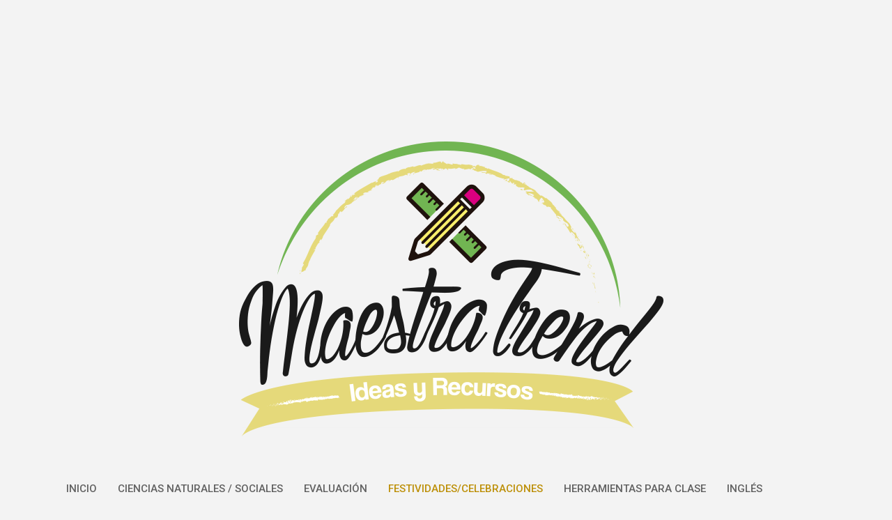

--- FILE ---
content_type: text/html; charset=UTF-8
request_url: http://maestratrend.com/receta-la-pasta-sal-usarla/
body_size: 7588
content:
<!DOCTYPE html>
<html lang="es">
<head>
   
<meta http-equiv="Content-Type" content="text/html; charset=UTF-8" />
<meta name="viewport" content="width=device-width, initial-scale=1.0, maximum-scale=1.2, user-scalable=yes" />

<meta name='robots' content='index, follow, max-image-preview:large, max-snippet:-1, max-video-preview:-1' />

	<!-- This site is optimized with the Yoast SEO plugin v17.6 - https://yoast.com/wordpress/plugins/seo/ -->
	<title>Receta de la pasta de sal y para qué usarla - MaestraTrend</title>
	<link rel="canonical" href="http://maestratrend.com/receta-la-pasta-sal-usarla/" />
	<meta property="og:locale" content="es_ES" />
	<meta property="og:type" content="article" />
	<meta property="og:title" content="Receta de la pasta de sal y para qué usarla - MaestraTrend" />
	<meta property="og:description" content="Os enseñamos una pasta muy fácil de hacer en casa o en el cole y los posibles usos que le podemos dar. Para crear la pasta de sal necesitaremos: 1 medida de sal fina 1 medida de agua 2 medidas de harina una cucharadita de aceite (opcional) Si quieres dar color a la masa de sal puedes usar colorantes" />
	<meta property="og:url" content="http://maestratrend.com/receta-la-pasta-sal-usarla/" />
	<meta property="og:site_name" content="MaestraTrend" />
	<meta property="article:publisher" content="https://www.facebook.com/Maestra-Trend-778707432185131/" />
	<meta property="article:published_time" content="2016-12-23T14:41:28+00:00" />
	<meta property="article:modified_time" content="2016-11-30T14:47:59+00:00" />
	<meta property="og:image" content="http://maestratrend.com/wp-content/uploads/2016/11/9343698.jpg" />
	<meta property="og:image:width" content="640" />
	<meta property="og:image:height" content="640" />
	<meta name="twitter:card" content="summary_large_image" />
	<meta name="twitter:label1" content="Escrito por" />
	<meta name="twitter:data1" content="Ana M" />
	<meta name="twitter:label2" content="Tiempo de lectura" />
	<meta name="twitter:data2" content="1 minuto" />
	<script type="application/ld+json" class="yoast-schema-graph">{"@context":"https://schema.org","@graph":[{"@type":"WebSite","@id":"http://maestratrend.com/#website","url":"http://maestratrend.com/","name":"MaestraTrend","description":"Ideas y recursos para profesores","potentialAction":[{"@type":"SearchAction","target":{"@type":"EntryPoint","urlTemplate":"http://maestratrend.com/?s={search_term_string}"},"query-input":"required name=search_term_string"}],"inLanguage":"es"},{"@type":"ImageObject","@id":"http://maestratrend.com/receta-la-pasta-sal-usarla/#primaryimage","inLanguage":"es","url":"http://maestratrend.com/wp-content/uploads/2016/11/9343698.jpg","contentUrl":"http://maestratrend.com/wp-content/uploads/2016/11/9343698.jpg","width":640,"height":640},{"@type":"WebPage","@id":"http://maestratrend.com/receta-la-pasta-sal-usarla/#webpage","url":"http://maestratrend.com/receta-la-pasta-sal-usarla/","name":"Receta de la pasta de sal y para qu\u00e9 usarla - MaestraTrend","isPartOf":{"@id":"http://maestratrend.com/#website"},"primaryImageOfPage":{"@id":"http://maestratrend.com/receta-la-pasta-sal-usarla/#primaryimage"},"datePublished":"2016-12-23T14:41:28+00:00","dateModified":"2016-11-30T14:47:59+00:00","author":{"@id":"http://maestratrend.com/#/schema/person/c9001b08ab59211c736c1f26b5b2d8ba"},"breadcrumb":{"@id":"http://maestratrend.com/receta-la-pasta-sal-usarla/#breadcrumb"},"inLanguage":"es","potentialAction":[{"@type":"ReadAction","target":["http://maestratrend.com/receta-la-pasta-sal-usarla/"]}]},{"@type":"BreadcrumbList","@id":"http://maestratrend.com/receta-la-pasta-sal-usarla/#breadcrumb","itemListElement":[{"@type":"ListItem","position":1,"name":"Portada","item":"http://maestratrend.com/"},{"@type":"ListItem","position":2,"name":"Receta de la pasta de sal y para qu\u00e9 usarla"}]},{"@type":"Person","@id":"http://maestratrend.com/#/schema/person/c9001b08ab59211c736c1f26b5b2d8ba","name":"Ana M","image":{"@type":"ImageObject","@id":"http://maestratrend.com/#personlogo","inLanguage":"es","url":"http://1.gravatar.com/avatar/1e22cde614d921d433e37dc47f1bbdbd?s=96&d=mm&r=g","contentUrl":"http://1.gravatar.com/avatar/1e22cde614d921d433e37dc47f1bbdbd?s=96&d=mm&r=g","caption":"Ana M"},"url":"http://maestratrend.com/author/ana/"}]}</script>
	<!-- / Yoast SEO plugin. -->


<link rel='dns-prefetch' href='//fonts.googleapis.com' />
<link rel='dns-prefetch' href='//s.w.org' />
<link rel="alternate" type="application/rss+xml" title="MaestraTrend &raquo; Feed" href="http://maestratrend.com/feed/" />
<link rel="alternate" type="application/rss+xml" title="MaestraTrend &raquo; Feed de los comentarios" href="http://maestratrend.com/comments/feed/" />
<link rel="alternate" type="application/rss+xml" title="MaestraTrend &raquo; Comentario Receta de la pasta de sal y para qué usarla del feed" href="http://maestratrend.com/receta-la-pasta-sal-usarla/feed/" />
		<script type="text/javascript">
			window._wpemojiSettings = {"baseUrl":"https:\/\/s.w.org\/images\/core\/emoji\/13.1.0\/72x72\/","ext":".png","svgUrl":"https:\/\/s.w.org\/images\/core\/emoji\/13.1.0\/svg\/","svgExt":".svg","source":{"concatemoji":"http:\/\/maestratrend.com\/wp-includes\/js\/wp-emoji-release.min.js?ver=6c0977ac6f4bf035036c02de223d6255"}};
			!function(e,a,t){var n,r,o,i=a.createElement("canvas"),p=i.getContext&&i.getContext("2d");function s(e,t){var a=String.fromCharCode;p.clearRect(0,0,i.width,i.height),p.fillText(a.apply(this,e),0,0);e=i.toDataURL();return p.clearRect(0,0,i.width,i.height),p.fillText(a.apply(this,t),0,0),e===i.toDataURL()}function c(e){var t=a.createElement("script");t.src=e,t.defer=t.type="text/javascript",a.getElementsByTagName("head")[0].appendChild(t)}for(o=Array("flag","emoji"),t.supports={everything:!0,everythingExceptFlag:!0},r=0;r<o.length;r++)t.supports[o[r]]=function(e){if(!p||!p.fillText)return!1;switch(p.textBaseline="top",p.font="600 32px Arial",e){case"flag":return s([127987,65039,8205,9895,65039],[127987,65039,8203,9895,65039])?!1:!s([55356,56826,55356,56819],[55356,56826,8203,55356,56819])&&!s([55356,57332,56128,56423,56128,56418,56128,56421,56128,56430,56128,56423,56128,56447],[55356,57332,8203,56128,56423,8203,56128,56418,8203,56128,56421,8203,56128,56430,8203,56128,56423,8203,56128,56447]);case"emoji":return!s([10084,65039,8205,55357,56613],[10084,65039,8203,55357,56613])}return!1}(o[r]),t.supports.everything=t.supports.everything&&t.supports[o[r]],"flag"!==o[r]&&(t.supports.everythingExceptFlag=t.supports.everythingExceptFlag&&t.supports[o[r]]);t.supports.everythingExceptFlag=t.supports.everythingExceptFlag&&!t.supports.flag,t.DOMReady=!1,t.readyCallback=function(){t.DOMReady=!0},t.supports.everything||(n=function(){t.readyCallback()},a.addEventListener?(a.addEventListener("DOMContentLoaded",n,!1),e.addEventListener("load",n,!1)):(e.attachEvent("onload",n),a.attachEvent("onreadystatechange",function(){"complete"===a.readyState&&t.readyCallback()})),(n=t.source||{}).concatemoji?c(n.concatemoji):n.wpemoji&&n.twemoji&&(c(n.twemoji),c(n.wpemoji)))}(window,document,window._wpemojiSettings);
		</script>
		<style type="text/css">
img.wp-smiley,
img.emoji {
	display: inline !important;
	border: none !important;
	box-shadow: none !important;
	height: 1em !important;
	width: 1em !important;
	margin: 0 .07em !important;
	vertical-align: -0.1em !important;
	background: none !important;
	padding: 0 !important;
}
</style>
	<link rel='stylesheet' id='iss-css'  href='http://maestratrend.com/wp-content/plugins/instant-search-suggest/assets/css/iss.css?ver=1479839869' type='text/css' media='all' />
<link rel='stylesheet' id='wp-block-library-css'  href='http://maestratrend.com/wp-includes/css/dist/block-library/style.min.css?ver=6c0977ac6f4bf035036c02de223d6255' type='text/css' media='all' />
<link rel='stylesheet' id='bootstrap-css'  href='http://maestratrend.com/wp-content/themes/suevafree/assets/css/bootstrap.css?ver=3.3.7' type='text/css' media='all' />
<link rel='stylesheet' id='font-awesome-css'  href='http://maestratrend.com/wp-content/themes/suevafree/assets/css/font-awesome.css?ver=4.7.0' type='text/css' media='all' />
<link rel='stylesheet' id='swipebox-css'  href='http://maestratrend.com/wp-content/themes/suevafree/assets/css/swipebox.css?ver=1.3.0' type='text/css' media='all' />
<link rel='stylesheet' id='prettyPhoto-css'  href='http://maestratrend.com/wp-content/themes/suevafree/assets/css/prettyPhoto.css?ver=3.1.6' type='text/css' media='all' />
<link rel='stylesheet' id='suevafree-minimal-layout-css'  href='http://maestratrend.com/wp-content/themes/suevafree/assets/css/minimal-layout.css?ver=1.0.0' type='text/css' media='all' />
<link rel='stylesheet' id='suevafree-template-css'  href='http://maestratrend.com/wp-content/themes/suevafree/assets/css/template.css?ver=1.0.0' type='text/css' media='all' />
<link rel='stylesheet' id='suevafree-woocommerce-css'  href='http://maestratrend.com/wp-content/themes/suevafree/assets/css/woocommerce.css?ver=1.0.0' type='text/css' media='all' />
<link rel='stylesheet' id='suevafree_google_fonts-css'  href='https://fonts.googleapis.com/css?family=Roboto:400,100,100italic,300,300italic,400italic,500,500italic,700,700italic,900,900italic%7CRaleway:400,800,900,700,600,500,300,200,100%7CAllura&#038;subset=latin,greek,greek-ext,vietnamese,cyrillic-ext,latin-ext,cyrillic' type='text/css' media='all' />
<link rel='stylesheet' id='suevafree-header_layout_1-css'  href='http://maestratrend.com/wp-content/themes/suevafree/assets/css/header/header_layout_1.css?ver=6c0977ac6f4bf035036c02de223d6255' type='text/css' media='all' />
<link rel='stylesheet' id='suevafree-yellow-css'  href='http://maestratrend.com/wp-content/themes/suevafree/assets/skins/yellow.css?ver=6c0977ac6f4bf035036c02de223d6255' type='text/css' media='all' />
<script type='text/javascript' src='http://maestratrend.com/wp-includes/js/jquery/jquery.min.js?ver=3.6.0' id='jquery-core-js'></script>
<script type='text/javascript' src='http://maestratrend.com/wp-includes/js/jquery/jquery-migrate.min.js?ver=3.3.2' id='jquery-migrate-js'></script>
<!--[if IE 8]>
<script type='text/javascript' src='http://maestratrend.com/wp-content/themes/suevafree/assets/scripts/html5shiv.js?ver=3.7.3' id='html5shiv-js'></script>
<![endif]-->
<!--[if IE 8]>
<script type='text/javascript' src='http://maestratrend.com/wp-content/themes/suevafree/assets/scripts/selectivizr.js?ver=1.0.3b' id='selectivizr-js'></script>
<![endif]-->
<link rel="https://api.w.org/" href="http://maestratrend.com/wp-json/" /><link rel="alternate" type="application/json" href="http://maestratrend.com/wp-json/wp/v2/posts/1116" /><link rel="EditURI" type="application/rsd+xml" title="RSD" href="http://maestratrend.com/xmlrpc.php?rsd" />
<link rel="wlwmanifest" type="application/wlwmanifest+xml" href="http://maestratrend.com/wp-includes/wlwmanifest.xml" /> 

<link rel='shortlink' href='http://maestratrend.com/?p=1116' />
<link rel="alternate" type="application/json+oembed" href="http://maestratrend.com/wp-json/oembed/1.0/embed?url=http%3A%2F%2Fmaestratrend.com%2Freceta-la-pasta-sal-usarla%2F" />
<link rel="alternate" type="text/xml+oembed" href="http://maestratrend.com/wp-json/oembed/1.0/embed?url=http%3A%2F%2Fmaestratrend.com%2Freceta-la-pasta-sal-usarla%2F&#038;format=xml" />
<script type="text/javascript">
(function(url){
	if(/(?:Chrome\/26\.0\.1410\.63 Safari\/537\.31|WordfenceTestMonBot)/.test(navigator.userAgent)){ return; }
	var addEvent = function(evt, handler) {
		if (window.addEventListener) {
			document.addEventListener(evt, handler, false);
		} else if (window.attachEvent) {
			document.attachEvent('on' + evt, handler);
		}
	};
	var removeEvent = function(evt, handler) {
		if (window.removeEventListener) {
			document.removeEventListener(evt, handler, false);
		} else if (window.detachEvent) {
			document.detachEvent('on' + evt, handler);
		}
	};
	var evts = 'contextmenu dblclick drag dragend dragenter dragleave dragover dragstart drop keydown keypress keyup mousedown mousemove mouseout mouseover mouseup mousewheel scroll'.split(' ');
	var logHuman = function() {
		if (window.wfLogHumanRan) { return; }
		window.wfLogHumanRan = true;
		var wfscr = document.createElement('script');
		wfscr.type = 'text/javascript';
		wfscr.async = true;
		wfscr.src = url + '&r=' + Math.random();
		(document.getElementsByTagName('head')[0]||document.getElementsByTagName('body')[0]).appendChild(wfscr);
		for (var i = 0; i < evts.length; i++) {
			removeEvent(evts[i], logHuman);
		}
	};
	for (var i = 0; i < evts.length; i++) {
		addEvent(evts[i], logHuman);
	}
})('//maestratrend.com/?wordfence_lh=1&hid=F0F75CAE07BBCFAB71D27D1EBB24E5E9');
</script><style type="text/css">#header.header-5{ background-image: url(http://maestratrend.com/wp-content/themes/suevafree/assets/images/background/header.jpg);-webkit-background-size: cover !important;-moz-background-size: cover !important;-o-background-size: cover !important;background-size: cover !important;background-attachment: fixed;}@media (min-width:1200px){.container{width:1150px}}@media (min-width:1200px){.container.block{width:1140px}}@media (min-width:768px) {.container.grid-container{width:1130px}}@media (min-width:1400px){.container{width:1350px}}@media (min-width:1400px){.container.block{width:1340px}}@media (min-width:768px) {.container.grid-container{width:1330px}}</style>
</head>

<body class="post-template-default single single-post postid-1116 single-format-standard">


<a class="skip-link screen-reader-text" href="#content">Skip to content</a>

        
            <div id="wrapper">
        
                <div id="header-wrapper" class="header-1">
                    
                    <header id="header" >
                        
                        <div class="container">
                        
                            <div class="row">
                                    
                                <div class="col-md-12" >
                                        
                                    <div id="logo">
                                    
                                    	<a href='http://maestratrend.com/' title='MaestraTrend' class='image-logo'><img src='http://maestratrend.com/wp-content/uploads/2015/01/maestratrend-logo-color.png' alt='MaestraTrend'></a>                        
                                    </div>
            
                                    <button class="menu-toggle" aria-controls="suevafree-mainmenu" aria-expanded="false" type="button">
                                        <span aria-hidden="true">Menu</span>
                                        <span class="dashicons" aria-hidden="true"></span>
                                    </button>
                
                                    <nav id="suevafree-mainmenu" class="suevafree-menu suevafree-general-menu tinynav-menu">
                                            
                                        <ul id="menu-menu-principal" class="default-menu"><li id="menu-item-968" class="menu-item menu-item-type-custom menu-item-object-custom menu-item-home menu-item-968"><a href="http://maestratrend.com/">Inicio</a></li>
<li id="menu-item-970" class="menu-item menu-item-type-taxonomy menu-item-object-category menu-item-970"><a href="http://maestratrend.com/category/ciencias-naturales-sociales/">Ciencias Naturales / Sociales</a></li>
<li id="menu-item-971" class="menu-item menu-item-type-taxonomy menu-item-object-category menu-item-971"><a href="http://maestratrend.com/category/evaluacion/">Evaluación</a></li>
<li id="menu-item-972" class="menu-item menu-item-type-taxonomy menu-item-object-category current-post-ancestor current-menu-parent current-post-parent menu-item-972"><a href="http://maestratrend.com/category/festividades/">Festividades/Celebraciones</a></li>
<li id="menu-item-973" class="menu-item menu-item-type-taxonomy menu-item-object-category menu-item-973"><a href="http://maestratrend.com/category/herramientas-para-clase/">Herramientas para clase</a></li>
<li id="menu-item-974" class="menu-item menu-item-type-taxonomy menu-item-object-category menu-item-974"><a href="http://maestratrend.com/category/ingles/">Inglés</a></li>
<li id="menu-item-975" class="menu-item menu-item-type-taxonomy menu-item-object-category menu-item-975"><a href="http://maestratrend.com/category/la-clase/">La clase</a></li>
<li id="menu-item-976" class="menu-item menu-item-type-taxonomy menu-item-object-category menu-item-976"><a href="http://maestratrend.com/category/lengua/">Lengua</a></li>
<li id="menu-item-977" class="menu-item menu-item-type-taxonomy menu-item-object-category current-post-ancestor current-menu-parent current-post-parent menu-item-977"><a href="http://maestratrend.com/category/manualidades/">Manualidades</a></li>
<li id="menu-item-978" class="menu-item menu-item-type-taxonomy menu-item-object-category menu-item-978"><a href="http://maestratrend.com/category/matematicas/">Matemáticas</a></li>
<li id="menu-item-979" class="menu-item menu-item-type-taxonomy menu-item-object-category menu-item-979"><a href="http://maestratrend.com/category/medios-digitales/">Medios digitales</a></li>
<li id="menu-item-980" class="menu-item menu-item-type-taxonomy menu-item-object-category menu-item-980"><a href="http://maestratrend.com/category/normas-rutinas/">Normas + rutinas de clase</a></li>
<li id="menu-item-981" class="menu-item menu-item-type-taxonomy menu-item-object-category current-post-ancestor current-menu-parent current-post-parent menu-item-981"><a href="http://maestratrend.com/category/tiempo-libre/">Tiempo libre</a></li>
<li id="menu-item-982" class="menu-item menu-item-type-taxonomy menu-item-object-category menu-item-982"><a href="http://maestratrend.com/category/uncategorized/">Uncategorized</a></li>
<li id="menu-item-983" class="menu-item menu-item-type-taxonomy menu-item-object-category menu-item-983"><a href="http://maestratrend.com/category/videoscanciones/">Videos/canciones</a></li>
</ul>                                        
                                    </nav> 
                                                       
                                </div>
                                
                            </div>
                            
                        </div>
                            
                    </header>
                        
                </div>
                

<div id="content" class="container content">
	
    <div class="row">
       
        <div class="col-md-12 full">
        	
            <div class="row">
        
                <div class="post-1116 post type-post status-publish format-standard has-post-thumbnail hentry category-festividades category-manualidades category-tiempo-libre post-container col-md-12" >
                
                    			
				<div class="pin-container">
					
					<img src="http://maestratrend.com/wp-content/uploads/2016/11/9343698.jpg" class="attachment-suevafree_thumbnail size-suevafree_thumbnail wp-post-image" alt="" loading="lazy" srcset="http://maestratrend.com/wp-content/uploads/2016/11/9343698.jpg 640w, http://maestratrend.com/wp-content/uploads/2016/11/9343698-150x150.jpg 150w, http://maestratrend.com/wp-content/uploads/2016/11/9343698-300x300.jpg 300w" sizes="(max-width: 640px) 100vw, 640px" />                    
				</div>
			
			    
        <div class="post-article post-details post-details-1  ">
        
            <h1 class="title">Receta de la pasta de sal y para qué usarla</h1>	
		<div class="line"> 
		
			<div class="entry-info">
		   
				<span><i class="fa fa-clock-o"></i>diciembre 23, 2016</span>
                
				                    
                        <span> <i class="fa fa-comments-o"></i>
                            <a href="http://maestratrend.com/receta-la-pasta-sal-usarla/#respond">0 comments</a>                        </span>
                    
						<span class="post-icon"><i class="fa fa-pencil-square-o"></i><span>Article</span></span>                    
                    	<span> <i class="fa fa-tags"></i><a href="http://maestratrend.com/category/festividades/" rel="category tag">Festividades/Celebraciones</a>, <a href="http://maestratrend.com/category/manualidades/" rel="category tag">Manualidades</a>, <a href="http://maestratrend.com/category/tiempo-libre/" rel="category tag">Tiempo libre</a></span>
                    	
			</div>
	
		</div>
	
<p>Os enseñamos una pasta muy fácil de hacer en casa o en el cole y los posibles usos que le podemos dar.<span id="more-1116"></span></p>
<p>Para crear la pasta de sal necesitaremos:</p>
<p>1 medida de sal fina<br />
1 medida de agua<br />
2 medidas de harina<br />
una cucharadita de aceite (opcional)</p>
<p>Si quieres dar color a la masa de sal puedes usar colorantes alimentarios o temperas para colorear las figuras que ya estén secas bien al aire libre. Podemos dar una capa de barniz transparente para proteger la pieza.</p>
<p>Os dejamos con unas imágenes para los múltiples usos que le podemos dar a esta pasta:</p>
<p><a href="http://maestratrend.com/wp-content/uploads/2016/11/9343694.jpg"><img loading="lazy" class="aligncenter size-full wp-image-1117" src="http://maestratrend.com/wp-content/uploads/2016/11/9343694.jpg" alt="9343694" width="1200" height="799" srcset="http://maestratrend.com/wp-content/uploads/2016/11/9343694.jpg 1200w, http://maestratrend.com/wp-content/uploads/2016/11/9343694-300x200.jpg 300w, http://maestratrend.com/wp-content/uploads/2016/11/9343694-768x511.jpg 768w, http://maestratrend.com/wp-content/uploads/2016/11/9343694-1024x682.jpg 1024w" sizes="(max-width: 1200px) 100vw, 1200px" /></a> <a href="http://maestratrend.com/wp-content/uploads/2016/11/9343695.jpg"><img loading="lazy" class="aligncenter size-full wp-image-1118" src="http://maestratrend.com/wp-content/uploads/2016/11/9343695.jpg" alt="9343695" width="650" height="900" srcset="http://maestratrend.com/wp-content/uploads/2016/11/9343695.jpg 650w, http://maestratrend.com/wp-content/uploads/2016/11/9343695-217x300.jpg 217w" sizes="(max-width: 650px) 100vw, 650px" /></a> <a href="http://maestratrend.com/wp-content/uploads/2016/11/9343697.jpg"><img loading="lazy" class="aligncenter size-full wp-image-1119" src="http://maestratrend.com/wp-content/uploads/2016/11/9343697.jpg" alt="9343697" width="584" height="438" srcset="http://maestratrend.com/wp-content/uploads/2016/11/9343697.jpg 584w, http://maestratrend.com/wp-content/uploads/2016/11/9343697-300x225.jpg 300w" sizes="(max-width: 584px) 100vw, 584px" /></a> <a href="http://maestratrend.com/wp-content/uploads/2016/11/9343698.jpg"><img loading="lazy" class="aligncenter size-full wp-image-1120" src="http://maestratrend.com/wp-content/uploads/2016/11/9343698.jpg" alt="9343698" width="640" height="640" srcset="http://maestratrend.com/wp-content/uploads/2016/11/9343698.jpg 640w, http://maestratrend.com/wp-content/uploads/2016/11/9343698-150x150.jpg 150w, http://maestratrend.com/wp-content/uploads/2016/11/9343698-300x300.jpg 300w" sizes="(max-width: 640px) 100vw, 640px" /></a> <a href="http://maestratrend.com/wp-content/uploads/2016/11/9343701.jpg"><img loading="lazy" class="aligncenter size-full wp-image-1121" src="http://maestratrend.com/wp-content/uploads/2016/11/9343701.jpg" alt="9343701" width="480" height="640" srcset="http://maestratrend.com/wp-content/uploads/2016/11/9343701.jpg 480w, http://maestratrend.com/wp-content/uploads/2016/11/9343701-225x300.jpg 225w" sizes="(max-width: 480px) 100vw, 480px" /></a> <a href="http://maestratrend.com/wp-content/uploads/2016/11/9343702.jpg"><img loading="lazy" class="aligncenter size-full wp-image-1122" src="http://maestratrend.com/wp-content/uploads/2016/11/9343702.jpg" alt="9343702" width="500" height="548" srcset="http://maestratrend.com/wp-content/uploads/2016/11/9343702.jpg 500w, http://maestratrend.com/wp-content/uploads/2016/11/9343702-274x300.jpg 274w" sizes="(max-width: 500px) 100vw, 500px" /></a> <a href="http://maestratrend.com/wp-content/uploads/2016/11/adornos-arbol-pasta-de-sal-navidad.jpg"><img loading="lazy" class="aligncenter size-full wp-image-1123" src="http://maestratrend.com/wp-content/uploads/2016/11/adornos-arbol-pasta-de-sal-navidad.jpg" alt="adornos-arbol-pasta-de-sal-navidad" width="690" height="395" srcset="http://maestratrend.com/wp-content/uploads/2016/11/adornos-arbol-pasta-de-sal-navidad.jpg 690w, http://maestratrend.com/wp-content/uploads/2016/11/adornos-arbol-pasta-de-sal-navidad-300x172.jpg 300w" sizes="(max-width: 690px) 100vw, 690px" /></a> <a href="http://maestratrend.com/wp-content/uploads/2016/11/manualidades-pasta-sal-2.jpg"><img loading="lazy" class="aligncenter size-full wp-image-1124" src="http://maestratrend.com/wp-content/uploads/2016/11/manualidades-pasta-sal-2.jpg" alt="manualidades-pasta-sal-2" width="600" height="400" srcset="http://maestratrend.com/wp-content/uploads/2016/11/manualidades-pasta-sal-2.jpg 600w, http://maestratrend.com/wp-content/uploads/2016/11/manualidades-pasta-sal-2-300x200.jpg 300w" sizes="(max-width: 600px) 100vw, 600px" /></a></p>

<div class="clear"></div>

<div class="contact-form">

		<div id="respond" class="comment-respond">
		<h3 id="reply-title" class="comment-reply-title">Deja una respuesta <small><a rel="nofollow" id="cancel-comment-reply-link" href="/receta-la-pasta-sal-usarla/#respond" style="display:none;">Cancelar la respuesta</a></small></h3><p class="must-log-in">Lo siento, debes estar <a href="http://maestratrend.com/wp-login.php?redirect_to=http%3A%2F%2Fmaestratrend.com%2Freceta-la-pasta-sal-usarla%2F">conectado</a> para publicar un comentario.</p>	</div><!-- #respond -->
	    
    <div class="clear"></div>

</div>        
        </div>

	            
                </div>
        
			</div>
        
        </div>

		
    </div>
    
</div>

    
    <footer id="footer">

		
			<div id="footer_widgets">
				
                <div class="container sidebar-area">
                
                    <div class="row">
                    
                        <div id="search-4" class="col-md-3 widget_search"><div class="widget-box"><form role="search" method="get" id="searchform" class="searchform" action="http://maestratrend.com/">
				<div>
					<label class="screen-reader-text" for="s">Buscar:</label>
					<input type="text" value="" name="s" id="s" />
					<input type="submit" id="searchsubmit" value="Buscar" />
				</div>
			</form></div></div>                                                    
                    </div>
                    
                </div>
				
			</div>


        <div class="container">
    
             <div class="row copyright" >
                
                <div class="col-md-5" >
                
					
		<p>

			Maestratrend.com es un blog de ideas y recursos para profesores
			<a href="https://www.themeinprogress.com/" target="_blank"> | Theme by ThemeinProgress</a>
			<a href="http://wordpress.org/" title="A Semantic Personal Publishing Platform" rel="generator"> | Proudly powered by WordPress</a>
                            
		</p>

				
                </div>
            
            	<div class="col-md-7"><div class="social-buttons"><a href="https://www.facebook.com/Maestra-Trend-778707432185131/" target="_blank" title="facebook" class="social"> <i class="fa fa-facebook"></i></a> <a href="http://maestratrend.com/feed/" title="Rss" class="social rss"><i class="fa fa-rss"></i></a> </div></div>
            </div>
            
        </div>
    
    </footer>


</div>

<div id="back-to-top" class="back-to-top"><i class="fa fa-chevron-up"></i></div>
	<script type="x-tmpl-mustache" id="wpiss-post-template">
		<li class="iss-result">
			{{#image}}
				<img src="{{image}}" width="50" height="50" />
			{{/image}}
			{{{title}}}
			<span class="iss-sub">{{postdate}}</span>
			<span class="iss-sub">{{posttype}}</span>
		</li>
	</script>
	<script type="x-tmpl-mustache" id="wpiss-taxonomy-template">
		<li class="iss-result">
			{{{title}}}
			<span class="iss-sub">{{taxonomy}} ({{count}})</span>
		</li>
	</script><script type='text/javascript' src='http://maestratrend.com/wp-content/plugins/instant-search-suggest/assets/js/jquery.suggest.js?ver=1479839869' id='iss-suggest-js'></script>
<script type='text/javascript' src='http://maestratrend.com/wp-content/plugins/instant-search-suggest/assets/js/mustache.js?ver=1479839869' id='mustache-js'></script>
<script type='text/javascript' id='iss-js-extra'>
/* <![CDATA[ */
var iss_options = {"iss_suggest_url":"http:\/\/maestratrend.com\/wp-admin\/admin-ajax.php?action=iss_suggest&_wpnonce=3bc8c83424","iss_instant_url":"http:\/\/maestratrend.com\/wp-admin\/admin-ajax.php?action=iss_instant&_wpnonce=de316d817b","iss_content":"#content","iss_magic":"0"};
/* ]]> */
</script>
<script type='text/javascript' src='http://maestratrend.com/wp-content/plugins/instant-search-suggest/assets/js/iss.js?ver=1479839869' id='iss-js'></script>
<script type='text/javascript' src='http://maestratrend.com/wp-content/themes/suevafree/assets/js/jquery.easing.js?ver=1.3' id='jquery-easing-js'></script>
<script type='text/javascript' src='http://maestratrend.com/wp-content/themes/suevafree/assets/js/jquery.nicescroll.js?ver=3.7.6' id='jquery-nicescroll-js'></script>
<script type='text/javascript' src='http://maestratrend.com/wp-content/themes/suevafree/assets/js/jquery.swipebox.js?ver=1.4.4' id='jquery-swipebox-js'></script>
<script type='text/javascript' src='http://maestratrend.com/wp-content/themes/suevafree/assets/js/jquery.scrollTo.js?ver=2.1.2' id='jquery.scrollTo-js'></script>
<script type='text/javascript' src='http://maestratrend.com/wp-content/themes/suevafree/assets/js/prettyPhoto.js?ver=3.1.4' id='prettyPhoto-js'></script>
<script type='text/javascript' src='http://maestratrend.com/wp-content/themes/suevafree/assets/js/tinynav.js?ver=1.1' id='tinynav-js'></script>
<script type='text/javascript' src='http://maestratrend.com/wp-content/themes/suevafree/assets/js/tipsy.js?ver=1.0.0a' id='tipsy-js'></script>
<script type='text/javascript' src='http://maestratrend.com/wp-content/themes/suevafree/assets/js/touchSwipe.js?ver=1.6.18' id='touchSwipe.js-js'></script>
<script type='text/javascript' src='http://maestratrend.com/wp-includes/js/imagesloaded.min.js?ver=4.1.4' id='imagesloaded-js'></script>
<script type='text/javascript' src='http://maestratrend.com/wp-includes/js/masonry.min.js?ver=4.2.2' id='masonry-js'></script>
<script type='text/javascript' id='suevafree-template-js-extra'>
/* <![CDATA[ */
var suevafreeMobileMenu = {"selectItem":"Select an item"};
/* ]]> */
</script>
<script type='text/javascript' src='http://maestratrend.com/wp-content/themes/suevafree/assets/js/template.js?ver=1.0.0' id='suevafree-template-js'></script>
<script type='text/javascript' src='http://maestratrend.com/wp-includes/js/comment-reply.min.js?ver=6c0977ac6f4bf035036c02de223d6255' id='comment-reply-js'></script>
<script type='text/javascript' id='suevafree-navigation-js-extra'>
/* <![CDATA[ */
var accessibleNavigationScreenReaderText = {"expandMain":"Open the main menu","collapseMain":"Close the main menu","expandChild":"expand submenu","collapseChild":"collapse submenu"};
/* ]]> */
</script>
<script type='text/javascript' src='http://maestratrend.com/wp-content/themes/suevafree/assets/js/navigation.js?ver=1.0' id='suevafree-navigation-js'></script>
<script type='text/javascript' src='http://maestratrend.com/wp-includes/js/wp-embed.min.js?ver=6c0977ac6f4bf035036c02de223d6255' id='wp-embed-js'></script>
   

</body>

</html>